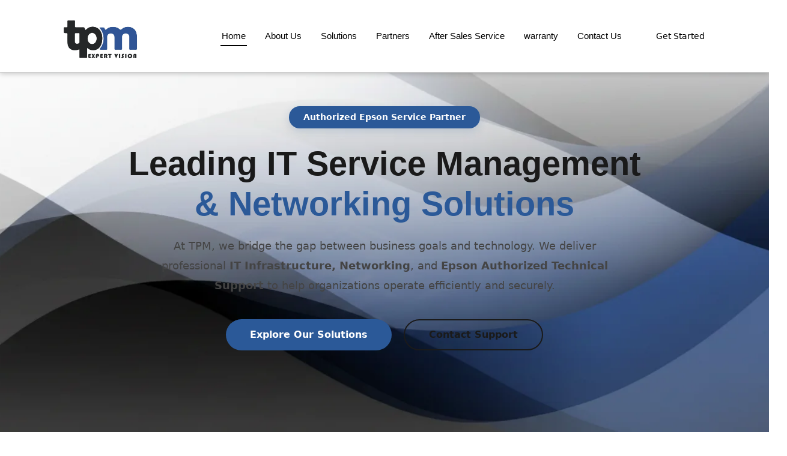

--- FILE ---
content_type: text/html
request_url: https://tpmegypt.com/?y=1-321-1
body_size: 4889
content:
<!DOCTYPE html>
<html lang="en">

<head>
  <meta charset="utf-8">
  <meta content="width=device-width, initial-scale=1.0" name="viewport">
  <title>TPM | Authorized Epson Partner</title>
  <meta name="description" content="TPM is a leading IT Service Management and Networking Solutions company in Egypt. We deliver secure infrastructure, managed IT services, network solutions, and authorized maintenance services for enterprise and business environments.">
  <meta name="keywords" content="IT Service Management Egypt, Networking Solutions Egypt, Managed IT Services, Network Infrastructure, IT Support Egypt, Enterprise IT Solutions, TPM Egypt">


  <meta property="og:title" content="TPM | IT Service Management & Networking Solutions">
  <meta property="og:description" content="TPM delivers scalable IT Service Management and Networking Solutions, helping businesses build secure, reliable, and efficient technology infrastructures.">
  <meta property="og:image" content="assets/img/Tpm-logo.jpeg">


  <!-- Favicons -->
  <link href="assets/img/favicon.png" rel="icon">
  <link href="assets/img/apple-touch-icon.png" rel="apple-touch-icon">

  
  <!-- Vendor CSS Files -->
  <link href="https://cdn.jsdelivr.net/npm/bootstrap@5.3.2/dist/css/bootstrap.min.css" rel="stylesheet">
  <link href="assets/vendor/bootstrap-icons/bootstrap-icons.css" rel="stylesheet">
  <link href="assets/vendor/aos/aos.css" rel="stylesheet">

  <!-- Main CSS File -->
  <link href="assets/css/main.css" rel="stylesheet">

 <script type="application/ld:json">
{
  "@context": "https://schema.org",
  "@type": "LocalBusiness",
  "name": "TPM Egypt - Epson Authorized Center",
  "image": "assets/img/Tpm-logo.jpeg",
  "address": {
    "@type": "PostalAddress",
    "streetAddress": "18 Zaker Hussein St., 7th District",
    "addressLocality": "Nasr City, Cairo",
    "addressCountry": "EG"
  },
  "telephone": "+201008688901",
  "url": "https://www.tpmegypt.com",
  "sameAs": [
    "https://www.facebook.com/tpmepson/"
  ]
}
</script>
</head>

<body class="index-page">

  <header id="header" class="header d-flex align-items-center fixed-top">
    <div class="container-fluid container-xl position-relative d-flex align-items-center">

      <a href="index.html" class="logo d-flex align-items-center me-auto">
        <Img src="assets/img/Tpm-logo.webp">
      </a>

      <nav id="navmenu" class="navmenu">
        <ul>
          <li><a href="#hero" class="active">Home</a></li>
          <li><a href="#about">About Us</a></li>
          <li><a href="#services">Solutions</a></li>
          <li><a href="#partners">Partners</a></li>
          <li><a href="#after-sales">After Sales Service</a></li>
          <li><a href="#warranty">warranty</a></li>
          <li><a href="#contact">Contact Us</a></li>
        </ul>
        <i class="mobile-nav-toggle d-xl-none bi bi-list"></i>
      </nav>

      <a class="btn-getstarted" href="#about">Get Started</a>

    </div>
  </header>

  <main class="main">

    <!-- Hero Section -->
<section class="hero abstract-wave-bg">
  <div class="hero-overlay"></div>
  <div class="container text-center">
    <span class="partner-tag">
      Authorized Epson Service Partner
    </span>

    <h1>
      Leading IT Service Management <br>
      <span>& Networking Solutions</span>
    </h1>

    <p class="hero-description">
      At TPM, we bridge the gap between business goals and technology.
      We deliver professional <strong>IT Infrastructure, Networking</strong>,
      and <strong>Epson Authorized Technical Support</strong> to help organizations
      operate efficiently and securely.
    </p>

    <div class="hero-actions">
      <a href="#services" class="btn-primary-custom">Explore Our Solutions</a>
      <a href="#contact" class="btn-outline-custom">Contact Support</a>
    </div>

  </div>
</section><!-- /Hero Section -->

    <!-- About Section -->
  <section id="about" class="about section">
  <div class="container">
    <div class="row gy-5 align-items-center">

      <!-- Main Content -->
      <div class="col-lg-7" data-aos="fade-right">

        <span class="about-badge">About TPM</span>

        <h2>
          IT Service Management Company Delivering
          Scalable Technology Solutions
        </h2>

        <p>
          <strong>TPM</strong> is an IT Service Management (ITSM) company specializing
          in delivering secure, scalable, and reliable technology solutions for
          modern businesses. We help organizations manage complex IT environments
          through strategic infrastructure, managed services, and digital
          transformation.
        </p>

        <p>
          Our philosophy is simple: IT should accelerate business growth.
          By aligning IT services with core business objectives, TPM enables
          organizations to improve efficiency, reduce risk, and drive
          continuous improvement.
        </p>

        <p>
          As a trusted IT solutions provider, TPM delivers end-to-end services
          designed to support enterprise operations and long-term success.
        </p>

        <h3 class="about-subheading">Our Core Technology Services</h3>

        <ul class="about-list">
          <li>IT Infrastructure & Managed Services</li>
          <li>Security & Access Control Systems</li>
          <li>Enterprise Business Solutions</li>
          <li>Data Management & Analytics</li>
          <li>Preventive Maintenance</li>
        </ul>

      </div>

      <!-- Right Card -->
      <div class="col-lg-5" data-aos="fade-left">
        <div class="about-card">

          <h3>Technology Partnerships</h3>
          <ul>
            <li>Fortinet Technology Partner</li>
            <li>Cisco Technology Partner</li>
          </ul>

          <h3>Authorized Service Centers</h3>
          <ul>
            <li>Epson Authorized Service Center</li>
            <li>Zebra Authorized Service Center</li>
            <li>TSC Authorized Service Center</li>
          </ul>

        </div>
      </div>

    </div>
  </div>
</section>




<!-- /About Section -->

<section id="services" class="services section">

  <!-- Section Title -->
  <div class="container section-title" data-aos="fade-up">
    <h2>Solutions</h2>
  </div>
  <!-- End Section Title -->

  <div class="container">

    <div class="row gy-4">

      <!-- Item 1 -->
      <div class="col-xl-4 col-lg-6" data-aos="fade-up" data-aos-delay="100">
        <div class="service-item">
          <div class="content">
            <h4 class="title">Our Solutions</h4>
            <p class="description">
              Comprehensive IT infrastructure and authorized Epson enterprise
              solutions tailored to business needs.
            </p>
          </div>
        </div>
      </div>

      <!-- Item 2 -->
      <div class="col-xl-4 col-lg-6" data-aos="fade-up" data-aos-delay="200">
        <div class="service-item">
          <div class="content">
            <h4 class="title">IT Infrastructure & Managed Services</h4>
            <p class="description">
              Secure networking foundations and managed IT services designed
              to keep your operations reliable and efficient.
            </p>
          </div>
        </div>
      </div>

      <!-- Item 3 -->
      <div class="col-xl-4 col-lg-6" data-aos="fade-up" data-aos-delay="300">
        <div class="service-item">
          <div class="content">
            <h4 class="title">Security & Access Control Systems</h4>
            <p class="description">
              Advanced physical and digital security solutions including
              access control, surveillance, and endpoint protection.
            </p>
          </div>
        </div>
      </div>

      <!-- Item 4 -->
      <div class="col-xl-4 col-lg-6" data-aos="fade-up" data-aos-delay="400">
        <div class="service-item">
          <div class="content">
            <h4 class="title">Enterprise Business Solutions</h4>
            <p class="description">
              Customized enterprise workflows and professional imaging
              solutions delivered by an authorized Epson partner.
            </p>
          </div>
        </div>
      </div>

      <!-- Item 5 -->
      <div class="col-xl-4 col-lg-6" data-aos="fade-up" data-aos-delay="500">
        <div class="service-item">
          <div class="content">
            <h4 class="title">Data Management & Analytics</h4>
            <p class="description">
              Smart data storage and analytics solutions that turn raw
              information into actionable business insights.
            </p>
          </div>
        </div>
      </div>

      <!-- Item 6 -->
      <div class="col-xl-4 col-lg-6" data-aos="fade-up" data-aos-delay="600">
        <div class="service-item">
          <div class="content">
            <h4 class="title">Preventive Maintenance</h4>
            <p class="description">
              Authorized proactive maintenance programs for Epson devices
              and IT systems to minimize downtime.
            </p>
          </div>
        </div>
      </div>

    </div>

  </div>

</section>

   <!-- Partners Section -->
<section id="partners" class="portfolio">

  <div class="container section-title" data-aos="fade-up">
    <h2> Partners </h2>
  </div>

  <div class="container">

    <!-- Hardware Partners -->
    <div class="partner-group" data-aos="fade-up" data-aos-delay="100">
      <h3 class="partner-title">Hardware</h3>
      <div class="row gy-4 justify-content-center">
        <div class="col-lg-2 col-md-4 col-sm-6 portfolio-item">
          <div class="portfolio-content">
            <img src="assets/img/EPSON-Logo.webp" loading="lazy" alt="EPSON">
          </div>
        </div>
        <div class="col-lg-2 col-md-4 col-sm-6 portfolio-item">
          <div class="portfolio-content">
            <img src="assets/img/TSC-Logo.webp" loading="lazy" alt="TSC">
          </div>
        </div>
                <div class="col-lg-2 col-md-4 col-sm-6 portfolio-item">
          <div class="portfolio-content">
            <img src="assets/img/ZBRA_Logo.webp" loading="lazy" alt="Zebra">
          </div>
        </div>
        <div class="col-lg-2 col-md-4 col-sm-6 portfolio-item">
          <div class="portfolio-content">
            <img src="assets/img/HP-Logo.webp" loading="lazy" alt="HP">
          </div>
        </div>
        <div class="col-lg-2 col-md-4 col-sm-6 portfolio-item">
          <div class="portfolio-content">
            <img src="assets/img/Lenovo-Logo.webp" loading="lazy" alt="Lenovo">
          </div>
        </div>
        <div class="col-lg-2 col-md-4 col-sm-6 portfolio-item">
          <div class="portfolio-content">
            <img src="assets/img/Printronix_Logo.webp" loading="lazy" alt="Printronix">
          </div>
        </div>
      </div>
    </div>

    <!-- Networking & Security Partners -->
    <div class="partner-group" data-aos="fade-up" data-aos-delay="200">
      <h3 class="partner-title">Networking & Security</h3>
      <div class="row gy-4 justify-content-center">
        <div class="col-lg-2 col-md-4 col-sm-6 portfolio-item">
          <div class="portfolio-content">
            <img src="assets/img/Cisco-logo.webp" loading="lazy" alt="Cisco">
          </div>
        </div>
        <div class="col-lg-2 col-md-4 col-sm-6 portfolio-item">
          <div class="portfolio-content">
            <img src="assets/img/Fortinet_logo.webp" loading="lazy" alt="Fortinet">
          </div>
        </div>
        <div class="col-lg-2 col-md-4 col-sm-6 portfolio-item">
          <div class="portfolio-content">
            <img src="assets/img/Dell_EMC-Logo.webp" loading="lazy" alt="Dell EMC">
          </div>
        </div>
        <div class="col-lg-2 col-md-4 col-sm-6 portfolio-item">
          <div class="portfolio-content">
            <img src="assets/img/Avaya-Logo.webp" loading="lazy" alt="Avaya">
          </div>
        </div>
                <div class="col-lg-2 col-md-4 col-sm-6 portfolio-item">
          <div class="portfolio-content">
            <img src="assets/img/HPE.webp" loading="lazy" alt="HPE">
          </div>
        </div>
      </div>
    </div>

    <!-- Software & Solutions Partners -->
    <div class="partner-group" data-aos="fade-up" data-aos-delay="300">
      <h3 class="partner-title">Software & Solutions</h3>
      <div class="row gy-4 justify-content-center">
        <div class="col-lg-2 col-md-4 col-sm-6 portfolio-item">
          <div class="portfolio-content">
            <img src="assets/img/PaperCut-Logo.webp" loading="lazy" alt="PaperCut">
          </div>
        </div>
                <div class="col-lg-2 col-md-4 col-sm-6 portfolio-item">
          <div class="portfolio-content">
            <img src="assets/img/ab-cheque.webp" loading="lazy" alt="AB Cheque">
          </div>
        </div>
      </div>
    </div>

    <!-- surveillance Partners -->
    <div class="partner-group" data-aos="fade-up" data-aos-delay="400">
      <h3 class="partner-title">surveillance</h3>
      <div class="row gy-4 justify-content-center">
        <div class="col-lg-2 col-md-4 col-sm-6 portfolio-item">
          <div class="portfolio-content">
            <img src="assets/img/Hikvision-Logo.webp" loading="lazy" alt="Hikvision">
          </div>
        </div>
                <div class="col-lg-2 col-md-4 col-sm-6 portfolio-item">
          <div class="portfolio-content">
            <img src="assets/img/Dahua-Logo.webp" loading="lazy" alt="dahua technology ">
          </div>
        </div>
      </div>
    </div>

  </div>
</section>


   <section id="after-sales" class="after-sales">
  <div class="container">

    <div class="section-title" data-aos="fade-up">
      <h2>After Sales Service</h2>
    </div>

    <div id="afterSalesCarousel" class="carousel slide" data-bs-ride="carousel">
      <div class="carousel-inner text-center"> 

        <div class="carousel-item active">
          <img src="assets/img/POS1.webp" class="carousel-img mx-auto" loading="lazy" alt="POS">
        </div>

        <div class="carousel-item">
          <img src="assets/img/INK-JET.webp" class="carousel-img mx-auto" loading="lazy" alt="Ink Jet">
        </div>

        <div class="carousel-item">
          <img src="assets/img/Barcode-Printers-Scanners-Epson.webp" class="carousel-img mx-auto" loading="lazy" alt="Barcode Printers">
        </div>
        <div class="carousel-item">
          <img src="assets/img/POS.webp" class="carousel-img mx-auto" loading="lazy" alt="Barcode Printers">
        </div>

      </div>

      <!-- Controls -->
      <button class="carousel-control-prev" type="button" data-bs-target="#afterSalesCarousel" data-bs-slide="prev">
        <span class="carousel-control-prev-icon" aria-hidden="true"></span>
        <span class="visually-hidden">Previous</span>
      </button>
      <button class="carousel-control-next" type="button" data-bs-target="#afterSalesCarousel" data-bs-slide="next">
        <span class="carousel-control-next-icon" aria-hidden="true"></span>
        <span class="visually-hidden">Next</span>
      </button>

    </div>
  </div>
</section>







   <!--warranty section-->
<section id="warranty" class="warranty section">
  <div class="container">
    <div class="row justify-content-center" data-aos="fade-up">
      
      <div class="col-lg-8">
        <div class="warranty-card text-center">
          
          <div class="warranty-icon">
            <i class="bi bi-shield-check"></i>
          </div>

          <h3>Check & Register Your Epson Product</h3>

          <p>
            TPM is an authorized Epson service partner.  
            Verify your printer warranty or register your product
            through Epson official system.
          </p>

          <div class="warranty-actions">

            <a 
              href="https://www.epson-middleeast.com/support"
              target="_blank"
              class="warranty-btn"
            >
              Verify Warranty
            </a>

            <a 
              href="https://www.epson-middleeast.com/product-registration"
              target="_blank"
              class="warranty-btn-outline"
            >
              Register Product
            </a>

          </div>

        </div>
      </div>

    </div>
  </div>
</section>

<!--authorized-partner-->
<section id="authorized-partner" class="authorized section">
  <div class="container" data-aos="fade-up">
    
    <div class="row justify-content-center">
      <div class="col-lg-8 text-center">

        <div class="authorized-content">
          <i class="bi bi-patch-check-fill"></i>

          <h3>Authorized Epson Service Partner in Egypt</h3>

          <p>
            TPM is officially listed on Epson website as an authorized service partner and distributor in Egypt.
            You can find us directly through Epson official partners directory.
          </p>

          <a 
            href="https://www.epson-middleeast.com/service-and-support-partners"
            target="_blank"
            class="authorized-btn"
          >
            Find TPM on Epson Website
          </a>

        </div>

      </div>
    </div>

  </div>
</section>




<!--====================================================Contact Section================================================-->
    <section id="contact" class="contact section">

  <div class="container section-title" data-aos="fade-up">
    <h2>Contact Us</h2>
    <p>Reach TPM branches in Egypt & Saudi Arabia</p>
  </div>

  <div class="container" data-aos="fade-up" data-aos-delay="100">

    <div class="row gy-5">

      <!-- Egypt Branch -->
      <div class="col-lg-6">
        <div class="branch-card">
          <h3><i class="bi bi-geo-alt-fill"></i> Egypt Branch (TPM)</h3>

          <div class="info-item">
            <i class="bi bi-geo-alt"></i>
            <p>18 Zaker Hussein St.<br>7th District, Nasr City, Cairo</p>
          </div>

          <div class="info-item">
            <i class="bi bi-telephone"></i>
            <a href="tel:+201008688901">+2 01008688901</a>
          </div>

          <div class="info-item">
            <i class="bi bi-envelope"></i>
            <p>info@tpmegypt.com</p>
          </div>

          <div class="info-item">
            <i class="bi bi-clock"></i>
            <p>Sunday – Thursday<br>9:00 AM – 5:00 PM</p>
          </div>

          <div class="map-wrapper">
           <iframe
            src="https://www.google.com/maps/embed?pb=!1m18!1m12!1m3!1d1726.8738331399181!2d31.33047337103969!3d30.044096278351816!2m3!1f0!2f0!3f0!3m2!1i1024!2i768!4f13.1!3m3!1m2!1s0x14583fe5fde1f8a3%3A0xba4896bbbc915011!2zRVBTT04gU0VSVklDRSBDRU5URVIgXyDYtdmK2KfZhtipINi32KfYqNi52KfYqiDYp9io2LPZiNmG!5e0!3m2!1sen!2seg!4v1764021434107!5m2!1sen!2seg" width="600" height="450" style="border:0;" allowfullscreen="" loading="lazy" referrerpolicy="no-referrer-when-downgrade">
          </iframe>
          </div>
        </div>
      </div>

      <!-- Saudi Branch -->
      <div class="col-lg-6">
        <div class="branch-card">
          <h3><i class="bi bi-geo-alt-fill"></i> Saudi Arabia Branch (Alem Al-Daam) </h3>

          <div class="info-item">
            <i class="bi bi-geo-alt"></i>
            <p> SHOWROOM 35 First Floor, AL ROSSAIS COMMERCIAL CENTER, 3857 Olaya St, 6528, Riyadh 12211, Saudi Arabia</p>
          </div>

          <div class="info-item">
            <i class="bi bi-telephone"></i>
            <a href="tel:+966XXXXXXXXX">+966 549795962</a>
          </div>

          <div class="info-item">
            <i class="bi bi-envelope"></i>
            <p>info@alemaldaam.com</p>
          </div>

          <div class="info-item">
            <i class="bi bi-clock"></i>
            <p>Sunday – Thursday<br>11:00 AM – 9:00 PM</p>
          </div>

          <div class="map-wrapper">
            <iframe
             src="https://www.google.com/maps/embed?pb=!1m18!1m12!1m3!1d453.16042595241373!2d46.689394654197294!3d24.68278252575961!2m3!1f0!2f0!3f0!3m2!1i1024!2i768!4f13.1!3m3!1m2!1s0x3e2f07ad808aed3b%3A0xa5bdbb605baf9ac0!2zRXBzb24gc2VydmljZSBjZW50ZXIg2YXYsdmD2LIg2LXZitin2YbZhyDYp9io2LPZiNmG!5e0!3m2!1sen!2seg!4v1767538582682!5m2!1sen!2seg" width="600" height="450" style="border:0;" allowfullscreen="" loading="lazy" referrerpolicy="no-referrer-when-downgrade">

            </iframe>
          </div>
        </div>
      </div>

    </div>

  </div>

</section>

<!-- /Contact Section -->

  </main>

<footer id="footer" class="footer">

  <div class="container footer-top">
    <div class="row gy-4 align-items-start">

      <!-- About -->
      <div class="col-lg-3 col-md-6 footer-about">
        <a href="index.html" class="logo d-flex align-items-center">
          <img src="assets/img/Tpm-logo.webp" alt="Company Logo">
        </a>
        <p>
          We provide innovative IT solutions: hardware, maintenance, networks, and managed services.
        </p>

        <div class="social-links d-flex mt-3">

          <a href="https://www.facebook.com/tpmepson/" 
          target="_blank" 
          rel="noopener noreferrer" 
          aria-label="Visit our Facebook page">
          <i class="bi bi-facebook"></i>
          <span class="visually-hidden">Facebook</span>
          </a>


          <a href="https://wa.me/201008688901" 
          target="_blank" 
          rel="noopener noreferrer" 
          aria-label="Contact us on WhatsApp">
          <i class="bi bi-whatsapp"></i>
          <span class="visually-hidden">تواصل معنا عبر واتساب</span>
          </a>


          <a href="#"><i class="bi bi-linkedin"></i></a>
        </div>
      </div>

      <!-- Useful Links -->
      <div class="col-lg-3 col-md-6 footer-links">
        <h4>Quick Links</h4>
        <ul>
          <li><a href="#hero">Home</a></li>
          <li><a href="#about">About</a></li>
          <li><a href="#services">Services</a></li>
          <li><a href="#contact">Contact</a></li>
        </ul>
      </div>

      <!-- Services -->
      <div class="col-lg-3 col-md-6 footer-links">
        <h4>Our Services</h4>
        <ul>
          <li><a href="#">Maintenance</a></li>
          <li><a href="#">Networking</a></li>
          <li><a href="#">IT Support</a></li>
        </ul>
      </div>

      <!-- Contact -->
      <div class="col-lg-3 col-md-6 footer-contact">
        <h4>Contact</h4>
        <p>18 Zaker Hussein St.</p>
        <p>Nasr City - Cairo</p>
        <p><strong>Phone:</strong> <span>+2 0100 8688 901</span></p>
        <p><strong>Email:</strong> <span>info@tpmegypt.com</span></p>
      </div>

    </div>
  </div>

  <div class="container text-center mt-4 copyright">
    <p>© 2025 TPM Egypt - All Rights Reserved.</p>
  </div>

</footer>



  <!-- Scroll Top -->
  <a href="#" id="scroll-top" class="scroll-top d-flex align-items-center justify-content-center"><i class="bi bi-arrow-up-short"></i></a>



  <!-- Vendor JS Files -->
  <script src="https://cdn.jsdelivr.net/npm/bootstrap@5.3.2/dist/js/bootstrap.bundle.min.js" defer></script>
  <script src="assets/vendor/aos/aos.js"></script>

  <!-- Main JS File -->
  <script src="assets/js/main.js"></script>

</body>

</html>

--- FILE ---
content_type: text/css
request_url: https://tpmegypt.com/assets/css/main.css
body_size: 5637
content:
/* Fonts */
:root {
  --default-font: "Roboto",  system-ui, -apple-system, "Segoe UI", Roboto, "Helvetica Neue", Arial, "Noto Sans", "Liberation Sans", sans-serif, "Apple Color Emoji", "Segoe UI Emoji", "Segoe UI Symbol", "Noto Color Emoji";
  --heading-font: "Raleway",  sans-serif;
  --nav-font: "Roboto",  sans-serif;
}

/* Global Colors - The following color variables are used throughout the website. Updating them here will change the color scheme of the entire website */
:root { 
  --background-color: #ffffff; /* Background color for the entire website, including individual sections */
  --default-color: #444444; /* Default color used for the majority of the text content across the entire website */
  --heading-color: #2c4964; /* Color for headings, subheadings and title throughout the website */
  --accent-color: #5846f9; /* Accent color that represents your brand on the website. It's used for buttons, links, and other elements that need to stand out */
  --surface-color: #ffffff; /* The surface color is used as a background of boxed elements within sections, such as cards, icon boxes, or other elements that require a visual separation from the global background. */
  --contrast-color: #ffffff; /* Contrast color for text, ensuring readability against backgrounds of accent, heading, or default colors. */
}

/* Nav Menu Colors - The following color variables are used specifically for the navigation menu. They are separate from the global colors to allow for more customization options */
:root {
  --nav-color: rgba(255, 255, 255, 0.8);  /* The default color of the main navmenu links */
  --nav-hover-color: #ffffff; /* Applied to main navmenu links when they are hovered over or active */
  --nav-mobile-background-color: #ffffff; /* Used as the background color for mobile navigation menu */
  --nav-dropdown-background-color: #ffffff; /* Used as the background color for dropdown items that appear when hovering over primary navigation items */
  --nav-dropdown-color: #444444; /* Used for navigation links of the dropdown items in the navigation menu. */
  --nav-dropdown-hover-color: #5846f9; /* Similar to --nav-hover-color, this color is applied to dropdown navigation links when they are hovered over. */
}
:root {
  --primary-dark: #1f1f1f;      /* قريب من الأسود */
  --primary-blue: #2f5faa;      /* أزرق هادي مناسب للّوجو */
  --secondary-gray: #6c6c6c;
  --light-gray: #f5f5f5;
  --border-color: #eaeaea;
}

/* Color Presets - These classes override global colors when applied to any section or element, providing reuse of the sam color scheme. */

.light-background {
  --background-color: #f9f8ff;
  --surface-color: #ffffff;
}

.dark-background {
  --background-color: #060606;
  --default-color: #ffffff;
  --heading-color: #ffffff;
  --surface-color: #202020;
  --contrast-color: #ffffff;
}

.accent-background {
  --background-color: #5846f9;
  --default-color: #ffffff;
  --heading-color: #ffffff;
  --accent-color: #ffffff;
  --surface-color: #7c25ba;
  --contrast-color: #ffffff;
}

/* Smooth scroll */
:root {
  scroll-behavior: smooth;
  scroll-padding-top: 80px; /* Match your header height */
}

/*--------------------------------------------------------------
# General Styling & Shared Classes
--------------------------------------------------------------*/
body {
  color: var(--primary-dark);
  background-color: var(--background-color);
  font-family: var(--default-font);
}

a {
  color: var(--accent-color);
  text-decoration: none;
  transition: 0.3s;
}

a:hover {
  color: color-mix(in srgb, var(--accent-color), transparent 25%);
  text-decoration: none;
}

h1,
h2,
h3,
h4,
h5,
h6 {
  color: var(--heading-color);
  font-family: var(--heading-font);
}



/*--------------------------------------------------------------
# Global Header
--------------------------------------------------------------*/
.header {
  --background-color: white;
  --default-color: #ffffff;
  --heading-color: #ffffff;
  background-color: #ffffff !important;
  border-bottom: 1px solid rgba(0, 0, 0, 0.2); /* خط فاصل هادي */
  box-shadow: 0 2px 8px rgba(0, 0, 0, 0.2); /* ظل خفيف */
  color: #000000 !important;
  padding: 20px 0;
  transition: all 0.5s;
  z-index: 997;
}

.header .logo {
  line-height: 1;
}

.header .logo img {
  max-height: 80px;
  margin-right: 8px;
  filter: none;
}

.header .logo h1 {
  font-size: 30px;
  margin: 0;
  font-weight: 700;
}

.header .btn-getstarted,
.header .btn-getstarted:focus {
  color: #000 !important;
  font-size: 14px;
  padding: 7px 25px;
  margin: 0 0 0 30px;
  border-radius: 4px;
  transition: 0.3s;
  border: 2px solid color-mix(in srgb, #000, transparent 50%);
}

.header .btn-getstarted:hover,
.header .btn-getstarted:focus:hover {
  color: black;
  border-color: black;
}

@media (max-width: 1200px) {
  .header .logo {
    order: 1;
  }

  .header .btn-getstarted {
    order: 2;
    margin: 0 15px 0 0;
    padding: 6px 15px;
  }

  .header .navmenu {
    order: 3;
  }
}

.scrolled .header {
  box-shadow: 0px 0 18px rgba(0, 0, 0, 0.1);
}

/* Global Header on Scroll
------------------------------*/
.scrolled .header {
  --background-color: white;
}

/*--------------------------------------------------------------
# Navigation Menu
--------------------------------------------------------------*/
/* Desktop Navigation */
@media (min-width: 1200px) {
  .navmenu {
    padding: 0;
  }

  .navmenu ul {
    margin: 0;
    padding: 0;
    display: flex;
    list-style: none;
    align-items: center;
  }

  .navmenu li {
    position: relative;
  }

  .navmenu>ul>li {
    white-space: nowrap;
    padding: 15px 14px;
  }

  .navmenu>ul>li:last-child {
    padding-right: 0;
  }

  .navmenu a,
  .navmenu a:focus {
  color: #000 !important;
    font-size: 15px;
    padding: 0 2px;
    font-family: var(--nav-font);
    font-weight: 500;
    display: flex;
    align-items: center;
    justify-content: space-between;
    white-space: nowrap;
    transition: 0.3s;
    position: relative;
  }


.navmenu li,
.navmenu ul,
.navmenu > ul > li > a {
  color: #000 !important;
}

  .navmenu a i,
  .navmenu a:focus i {
    font-size: 12px;
    line-height: 0;
    margin-left: 5px;
    transition: 0.3s;
  }

  .navmenu>ul>li>a:before {
    content: "";
    position: absolute;
    width: 100%;
    height: 2px;
    bottom: -6px;
    left: 0;
    background-color: #000 !important;
    visibility: hidden;
    width: 0px;
    transition: all 0.3s ease-in-out 0s;
  }

  .navmenu a:hover:before,
  .navmenu li:hover>a:before,
  .navmenu .active:before {
    visibility: visible;
    width: 100%;
  }

  .navmenu li:hover>a,
  .navmenu .active,
  .navmenu .active:focus {
    color: black;
  }

  .navmenu .dropdown ul {
    margin: 0;
    padding: 10px 0;
    background: var(--nav-dropdown-background-color);
    display: block;
    position: absolute;
    visibility: hidden;
    left: 14px;
    top: 130%;
    opacity: 0;
    transition: 0.3s;
    border-radius: 4px;
    z-index: 99;
    box-shadow: 0px 0px 30px rgba(0, 0, 0, 0.1);
  }

  .navmenu .dropdown ul li {
    min-width: 200px;
  }

  .navmenu .dropdown ul a {
    padding: 10px 20px;
    font-size: 15px;
    text-transform: none;
    color: var(--nav-dropdown-color);
  }

  .navmenu .dropdown ul a i {
    font-size: 12px;
  }

  .navmenu .dropdown ul a:hover,
  .navmenu .dropdown ul .active:hover,
  .navmenu .dropdown ul li:hover>a {
    color: var(--nav-dropdown-hover-color);
  }

  .navmenu .dropdown:hover>ul {
    opacity: 1;
    top: 100%;
    visibility: visible;
  }

  .navmenu .dropdown .dropdown ul {
    top: 0;
    left: -90%;
    visibility: hidden;
  }

  .navmenu .dropdown .dropdown:hover>ul {
    opacity: 1;
    top: 0;
    left: -100%;
    visibility: visible;
  }
  
}

/* Mobile Navigation */
@media (max-width: 1199px) {
  .mobile-nav-toggle {
    color: black;
    font-size: 28px;
    line-height: 0;
    margin-right: 10px;
    cursor: pointer;
    transition: color 0.3s;
  }

  .navmenu {
    padding: 0;
    z-index: 9997;
  }

  .navmenu ul {
    display: none;
    list-style: none;
    position: absolute;
    inset: 60px 20px 20px 20px;
    padding: 10px 0;
    margin: 0;
    border-radius: 6px;
    background-color: #fff !important;
    border: 1px solid color-mix(in srgb, var(--default-color), transparent 90%);
    box-shadow: none;
    overflow-y: auto;
    transition: 0.3s;
    z-index: 9998;
  }

  .navmenu a,
  .navmenu a:focus {
    color: var(--nav-dropdown-color);
    padding: 10px 20px;
    font-family: var(--nav-font);
    font-size: 17px;
    font-weight: 500;
    display: flex;
    align-items: center;
    justify-content: space-between;
    white-space: nowrap;
    transition: 0.3s;
  }

  .navmenu a i,
  .navmenu a:focus i {
    font-size: 12px;
    line-height: 0;
    margin-left: 5px;
    width: 30px;
    height: 30px;
    display: flex;
    align-items: center;
    justify-content: center;
    border-radius: 50%;
    transition: 0.3s;
    color: #000 !important;
    background-color: color-mix(in srgb, var(--accent-color), transparent) !important;
  }

  .navmenu a i:hover,
  .navmenu a:focus i:hover {
    background-color: var(--accent-color);
    color: var(--contrast-color);
  }

  .navmenu a:hover,
  .navmenu .active,
  .navmenu .active:focus {
    color: var(--nav-dropdown-hover-color);
  }

  .navmenu .active i,
  .navmenu .active:focus i {
    background-color: var(--accent-color);
    color: var(--contrast-color);
    transform: rotate(180deg);
  }

  .navmenu .dropdown ul {
    position: static;
    display: none;
    z-index: 99;
    padding: 10px 0;
    margin: 10px 20px;
    background-color: var(--nav-dropdown-background-color);
    transition: all 0.5s ease-in-out;
  }

  .navmenu .dropdown ul ul {
    background-color: rgba(33, 37, 41, 0.1);
  }

  .navmenu .dropdown>.dropdown-active {
    display: block;
    background-color: rgba(33, 37, 41, 0.03);
  }

  .mobile-nav-active {
    overflow: hidden;
  }

  .mobile-nav-active .mobile-nav-toggle {
    color: #fff;
    position: absolute;
    font-size: 32px;
    top: 15px;
    right: 15px;
    margin-right: 0;
    z-index: 9999;
  }

  .mobile-nav-active .navmenu {
    position: fixed;
    overflow: hidden;
    inset: 0;
    background: rgba(33, 37, 41, 0.8);
    transition: 0.3s;
  }

  .mobile-nav-active .navmenu a {
  color: #000 !important;
}

  .mobile-nav-active .navmenu>ul {
    display: block;
  }
}

/*--------------------------------------------------------------
# Global Footer
--------------------------------------------------------------*/
.footer {
  background: var(--background-color);
  padding: 50px 0 40px;
  border-top: 1px solid color-mix(in srgb, var(--default-color), transparent 85%);
  color: black;
}

/* أعلى الفوتر */
.footer .footer-top {
  padding-bottom: 20px;
}

/* About */
.footer-about .logo img {
  max-height: 50px;
  margin-bottom: 20px;
}

.footer-about p {
  font-size: 14px;
  color: color-mix(in srgb, var(--default-color), transparent 30%);
  line-height: 1.7;
}

/* Social Icons */
.footer .social-links a {
  width: 38px;
  height: 38px;
  border-radius: 50%;
  border: 1px solid color-mix(in srgb, var(--default-color), transparent 50%);
  display: flex;
  align-items: center;
  justify-content: center;
  margin-right: 10px;
  transition: 0.3s ease;
  color: color-mix(in srgb, var(--default-color), transparent 40%);
}

.footer .social-links a:hover {
  background: var(--default-color);
  color: white;
  border-color: var(--default-color);
}

/* Titles */
.footer h4 {
  font-size: 16px;
  font-weight: 700;
  margin-bottom: 15px;
  color: var(--heading-color);
}

/* Lists */
.footer-links ul {
  padding: 0;
  list-style: none;
}

.footer-links ul li {
  padding: 8px 0;
}

.footer-links ul a {
  color: color-mix(in srgb, var(--default-color), transparent 30%);
  font-size: 14px;
  transition: 0.3s;
}

.footer-links ul a:hover {
  color: var(--default-color);
  padding-left: 3px;
}

/* Contact Text */
.footer-contact p {
  font-size: 14px;
  color: color-mix(in srgb, var(--default-color), transparent 25%);
}

/* Bottom Bar */
.footer .copyright {
  padding: 20px 0;
  border-top: 1px solid color-mix(in srgb, var(--default-color), transparent 85%);
  font-size: 14px;
  color: color-mix(in srgb, var(--default-color), transparent 40%);
}



/*--------------------------------------------------------------
# Scroll Top Button
--------------------------------------------------------------*/
.scroll-top {
  position: fixed;
  visibility: hidden;
  opacity: 0;
  right: 15px;
  bottom: 15px;
  z-index: 99999;
  background-color: #584f4f;
  width: 40px;
  height: 40px;
  border-radius: 4px;
  transition: all 0.4s;
}

.scroll-top i {
  font-size: 24px;
  color: var(--contrast-color);
  line-height: 0;
}

.scroll-top:hover {
  background-color: color-mix(in srgb, #000, transparent 20%);
  color: var(--contrast-color);
}

.scroll-top.active {
  visibility: visible;
  opacity: 1;
}

/*--------------------------------------------------------------
# Disable aos animation delay on mobile devices
--------------------------------------------------------------*/
@media screen and (max-width: 768px) {
  [data-aos-delay] {
    transition-delay: 0 !important;
  }
}

/*--------------------------------------------------------------
# Global Page Titles & Breadcrumbs
--------------------------------------------------------------*/
.page-title {
  color: var(--default-color);
  background: linear-gradient(45deg, var(--background-color) 0%, color-mix(in srgb, var(--surface-color), transparent 10%) 100%), url("../img/page-title-bg.jpg") top center no-repeat;
  background-size: cover;
  padding: 160px 0 80px 0;
  text-align: center;
  position: relative;
}

.page-title h1 {
  font-size: 42px;
  font-weight: 700;
  margin-bottom: 10px;
}

.page-title .breadcrumbs ol {
  display: flex;
  flex-wrap: wrap;
  list-style: none;
  justify-content: center;
  padding: 0;
  margin: 0;
  font-size: 16px;
  font-weight: 400;
}

.page-title .breadcrumbs ol li+li {
  padding-left: 10px;
}

.page-title .breadcrumbs ol li+li::before {
  content: "/";
  display: inline-block;
  padding-right: 10px;
  color: color-mix(in srgb, var(--default-color), transparent 50%);
}

/*--------------------------------------------------------------
# Global Sections
--------------------------------------------------------------*/
section,
.section {
  color: var(--default-color);
  background-color: var(--background-color);
  padding: 60px 0;
  scroll-margin-top: 92px;
  overflow: clip;
}

@media (max-width: 1199px) {

  section,
  .section {
    scroll-margin-top: 77px;
  }
}

/*--------------------------------------------------------------
# Global Section Titles
--------------------------------------------------------------*/
.section-title {
  text-align: center;
  padding-bottom: 60px;
  position: relative;
  color: var(--primary-dark);

}

.section-title h2 {
  font-size: 32px;
  font-weight: 700;
  margin-bottom: 20px;
  padding-bottom: 20px;
  position: relative;
}

.section-title p {
  margin-bottom: 0;
}

/*--------------------------------------------------------------
# Hero Section
--------------------------------------------------------------*/
/* Container Section */
.hero {
  width: 100%;
  min-height: 100vh;
  position: relative;
  padding: 160px 0 120px;
  display: flex;
  align-items: center;
  justify-content: center;
  overflow: hidden;
  background-color: #f8f9fa; /* لون احتياطي */
}

/* الكلاس الجديد للباك جراوند */
.abstract-wave-bg {
  background-image: url('../img/Gemini_Generated_Image_4is9of4is9of4is9\ \(1\).webp'); /* استبدل المسار هنا */
  background-size: cover;
  background-position: bottom;
  background-repeat: no-repeat;
}

/* Overlay - شفافية خفيفة جداً لتحسين القراءة */
.hero-overlay {
  position: absolute;
  inset: 0;
  pointer-events: none;
  z-index: 1;
  background: linear-gradient(
    135deg,
    rgba(255, 255, 255, 0.9) 0%,
    rgba(255, 255, 255, 0.4) 100%
  );
}

.hero .container {
  max-width: 1000px;
  position: relative;
  z-index: 2; /* ليكون فوق الـ Overlay */
}

/* Partner Tag - تم استخدام لون الشعار الأزرق */
.partner-tag {
  display: inline-block;
  background: #2b5998; /* لون أزرق مطابق للشعار */
  color: #fff;
  padding: 8px 24px;
  border-radius: 30px;
  font-size: 14px;
  font-weight: 600;
  margin-bottom: 25px;
  box-shadow: 0 4px 15px rgba(43, 89, 152, 0.2);
}

/* Title */
.hero h1 {
  font-size: 3.5rem;
  font-weight: 800;
  line-height: 1.2;
  color: #1a1a1a; /* أسود صريح */
  margin-bottom: 20px;
}

.hero h1 span {
  color: #2b5998; /* الأزرق الخاص بـ TPM */
}

/* Description */
.hero-description {
  font-size: 1.15rem;
  color: #444;
  line-height: 1.8;
  margin: 0 auto 40px;
  max-width: 800px;
}

/* Buttons */
.btn-primary-custom {
  display: inline-block;
  background-color: #2b5998;
  color: #fff;
  padding: 14px 40px;
  border-radius: 30px;
  font-weight: 600;
  text-decoration: none;
  margin-right: 15px;
  transition: all 0.3s ease;
  border: none;
}

.btn-primary-custom:hover {
  background-color: #1a1a1a; /* يتحول للأسود عند الهوفر */
  transform: translateY(-3px);
  box-shadow: 0 10px 20px rgba(0,0,0,0.1);
}

.btn-outline-custom {
  display: inline-block;
  border: 2px solid #1a1a1a;
  color: #1a1a1a;
  padding: 12px 40px;
  border-radius: 30px;
  font-weight: 600;
  text-decoration: none;
  transition: all 0.3s ease;
}

.btn-outline-custom:hover {
  background-color: #1a1a1a;
  color: #fff;
}

/* Responsive */
@media (max-width: 991px) {
  .hero h1 { font-size: 2.8rem; }
}

@media (max-width: 767px) {
  .hero { padding: 130px 20px 100px; }
  .btn-primary-custom, .btn-outline-custom {
    margin: 10px 0;
    display: block; /* في الموبايل الأزرار فوق بعض */
    width: 100%;
  }
}
/*--------------------------------------------------------------
# About Us – IT Corporate Style
--------------------------------------------------------------*/
.about {
  padding: 90px 0;
  background-color: #ffffff;
}

/* Badge */
.about-badge {
  display: inline-block;
  background: rgb(36,36,36);
  color: #fff;
  padding: 6px 20px;
  border-radius: 30px;
  font-size: 13px;
  font-weight: 600;
  margin-bottom: 16px;
}

/* Main Title */
.about h2 {
  font-size: 32px;
  font-weight: 800;
  line-height: 1.3;
  margin-bottom: 22px;
  color: #111;
}

/* Sub Headings */
.about h3 {
  font-size: 18px;
  font-weight: 700;
  margin-top: 35px;
  margin-bottom: 15px;
  color: #111;
}

/* Paragraphs */
.about p {
  font-size: 15.5px;
  line-height: 1.85;
  color: #555;
  margin-bottom: 16px;
}

/* Services List */
.about-list {
  list-style: none;
  padding: 0;
  margin-top: 25px;
}

.about-list li {
  position: relative;
  padding-left: 24px;
  margin-bottom: 12px;
  font-size: 15px;
  color: #444;
}

.about-list li::before {
  content: "•";
  position: absolute;
  left: 0;
  top: 0;
  color: rgb(36,36,36);
  font-size: 16px;
}

/* Right Card */
.about-card {
  background: #fff;
  padding: 42px 36px;
  border-radius: 18px;
  box-shadow: 0 10px 28px rgba(0,0,0,0.08);
  height: 100%;
  transition: 0.35s ease;
}

.about-card:hover {
  transform: translateY(-6px);
  box-shadow: 0 16px 40px rgba(0,0,0,0.12);
}

/* Card Lists */
.about-card ul {
  list-style: none;
  padding: 0;
  margin-bottom: 28px;
}

.about-card ul li {
  position: relative;
  padding-left: 18px;
  font-size: 14.5px;
  color: #555;
  margin-bottom: 9px;
}

.about-card ul li::before {
  content: "•";
  position: absolute;
  left: 0;
  color: rgb(36,36,36);
  font-weight: bold;
}

/* Responsive */
@media (max-width: 991px) {
  .about {
    padding: 70px 0;
  }

  .about h2 {
    font-size: 26px;
  }

  .about-card {
    margin-top: 30px;
  }
}

@media (max-width: 576px) {
  .about p {
    font-size: 15px;
  }
}

/* ----- -----------------------
Section Title
 --------------------------- */
 .after-sales {
  padding: 60px 0;
  background-color: #f9f9f9;
}

 .after-sales h2:after {
  content: none;
}

.after-sales .section-title h2 {
  text-align: center;
  font-size: 28px;
  font-weight: 700;
  margin-bottom: 40px;
  color: #111;
}

.after-sales .carousel-inner {
  display: block; 
}

.carousel-img {
  max-width: 90%;    
  height: 400px;
  object-fit: cover;
  border-radius: 12px;
  box-shadow: 0 6px 20px rgba(0,0,0,0.12);
  margin: 0 auto;    
}

/* ====== Carousel Controls ====== */
.carousel-control-prev,
.carousel-control-next {
  width: 50px;    
}

.carousel-control-prev-icon,
.carousel-control-next-icon {
  background-color: rgba(0,0,0,0.5);
  border-radius: 50%;
  width: 30px;
  height: 30px;
}

.carousel-control-prev:hover .carousel-control-prev-icon,
.carousel-control-next:hover .carousel-control-next-icon {
  background-color: rgba(0,0,0,0.8);
}



/*--------------------------------------------------------------
# Services Section
--------------------------------------------------------------*/
/* ============================
   Clean Modern Services Section
============================ */
.services h2 {
  color: #000;
}

.services h2:after {
  content: none;
}

/* Card */
.services .service-item {
  background: #fff;
  border: 1px solid #ddd;
  padding: 28px 24px;
  border-radius: 14px;
  display: flex;
  align-items: flex-start;
  gap: 16px;
  transition: all 0.35s ease;
  height: 100%;
  cursor: default; /* مهم */
}

/* Icon */
.services .service-item .icon {
  width: 60px;
  height: 60px;
  border-radius: 50%;
  background: #f3f3f3;
  display: flex;
  align-items: center;
  justify-content: center;
  transition: 0.35s ease;
}

.services .service-item .icon i {
  font-size: 28px;
  color: rgb(36, 36, 36);
}

/* Text */
.services .service-item .title {
  font-size: 18px;
  font-weight: 600;
  color: rgb(36, 36, 36);
  margin-bottom: 8px;
}

.services .service-item .description {
  font-size: 14.5px;
  color: #555;
  line-height: 1.6;
}

/* Hover (Dark without click) */
.services .service-item:hover {
  background: #111;
  border-color: #111;
  transform: translateY(-6px);
}

.services .service-item:hover .title,
.services .service-item:hover .description {
  color: #fff;
}

.services .service-item:hover .icon {
  background: #fff;
}

.services .service-item:hover .icon i {
  color: #111;
}




/* ============================================== Warranty secyion ================================================ */
.warranty {
  padding: 80px 0;
}

.warranty-card {
  background: white;
  padding: 50px 40px;
  border-radius: 16px;
  box-shadow: 0 10px 30px rgba(0,0,0,0.08);
  transition: 0.4s ease;
}



.warranty-icon {
  width: 90px;
  height: 90px;
  margin: 0 auto 20px;
  border-radius: 50%;
  background-color: #f1f1f1;
  display: flex;
  align-items: center;
  justify-content: center;
  transition: 0.4s;
}

.warranty-card:hover .warranty-icon {
  background-color: rgb(68, 57, 57);
}

.warranty-icon i {
  font-size: 40px;
  color: rgb(36, 36, 36);
}

.warranty-card:hover .warranty-icon i {
  color: white;
}

.warranty-btn {
  display: inline-block;
  margin-top: 20px;
  padding: 12px 32px;
  border-radius: 30px;
  background-color: rgb(36, 36, 36);
  color: white;
  text-decoration: none;
  transition: 0.3s;
}

.warranty-btn:hover {
  background-color: rgb(68, 57, 57);
}
/* Warranty buttons wrapper */
.warranty-actions {
  margin-top: 25apx;
  display: flex;
  justify-content: center;
  gap: 15px;
  flex-wrap: wrap;
}

/* Secondary button */
.warranty-btn-outline {
  display: inline-block;
  margin-top: 20px;
  padding: 12px 32px;
  border-radius: 30px;
  border: 2px solid rgb(36, 36, 36);
  background: transparent;
  color: rgb(36, 36, 36);
  text-decoration: none;
  transition: 0.3s;
}

.warranty-btn-outline:hover {
  background-color: rgb(36, 36, 36);
  color: white;
}

/*===================================================authorized secyion=======================================================*/

.authorized {
  background-color: white;
  padding: 70px 0;
}

.authorized-content {
  padding: 40px 20px;
}

.authorized-content i {
  font-size: 48px;
  color: rgb(36, 36, 36);
  margin-bottom: 15px;
}


.authorized-content h3 {
  font-weight: 700;
  margin-bottom: 10px;
}

.authorized-content p {
  font-size: 15px;
  color: #555;
  margin-bottom: 25px;
}

.authorized-btn {
  padding: 10px 28px;
  border-radius: 25px;
  background-color: rgb(36, 36, 36);
  color: white;
  text-decoration: none;
  transition: 0.3s;
}

.authorized-btn:hover {
  background-color: rgb(68, 57, 57);
}

/*--------------------------------------------------------------
# Portfolio Section
--------------------------------------------------------------*/
/* ===== Partners Section ===== */
#partners {
  padding: 60px 0;
  background-color: #f9f9f9;
}

#partners .section-title h2 {
  text-align: center;
  font-size: 28px;
  font-weight: 700;
  margin-bottom: 50px;
  color: #111;
}

/* ===== Each Partner Group ===== */
.partner-group {
  margin-bottom: 60px;
}

.partner-group .partner-title {
  font-size: 22px;
  font-weight: 700;
  text-align: center;
  margin-bottom: 25px;
  color: #111;
}

/* ===== Portfolio Items ===== */
.portfolio-item {
  display: flex;
  align-items: center;
  justify-content: center;
}

.portfolio-item .portfolio-content {
  display: flex;
  align-items: center;
  justify-content: center;
  padding: 10px;
  transition: transform 0.3s ease, filter 0.3s ease;
  background: #fff;
  border-radius: 8px;
  box-shadow: 0 4px 15px rgba(0,0,0,0.1);
}

.portfolio-item img {
  max-width: 100%;
  max-height: 80px; /* نفس الارتفاع لجميع الشركات */
  object-fit: contain;
  transition: transform 0.3s ease, filter 0.3s ease;
}

/* Hover effect */
.portfolio-item:hover .portfolio-content {
  transform: translateY(-5px);
  box-shadow: 0 8px 20px rgba(0,0,0,0.15);
}

.portfolio-item img:hover {
  transform: scale(1.1);
}

/* ===== Responsive adjustments ===== */
@media (max-width: 992px) {
  .portfolio-item img {
    max-height: 70px;
  }
}

@media (max-width: 768px) {
  .portfolio-item img {
    max-height: 60px;
  }
}

@media (max-width: 576px) {
  .portfolio-item img {
    max-height: 50px;
  }
}

/*--------------------------------------------------------------
# Contact Section
--------------------------------------------------------------*/
.branch-card {
  background: white;
  padding: 30px;
  border-radius: 16px;
  box-shadow: 0 8px 25px rgba(0,0,0,0.08);
  transition: 0.4s ease;
  height: 100%;
}

.branch-card:hover {
  background-color: rgb(36,36,36);
  color: white;
}

.branch-card h3 {
  font-weight: 700;
  margin-bottom: 20px;
}

.branch-card h3 i {
  margin-right: 8px;
}

.branch-card .info-item {
  display: flex;
  align-items: flex-start;
  gap: 10px;
  margin-bottom: 15px;
  font-size: 14px;
}

.branch-card .info-item i {
  font-size: 18px;
  color: rgb(36,36,36);
}

.branch-card:hover .info-item i {
  color: white;
}

.branch-card a {
  color: inherit;
  text-decoration: none;
}

.map-wrapper iframe {
  width: 100%;
  height: 220px;
  border: 0;
  border-radius: 12px;
  margin-top: 15px;
}


